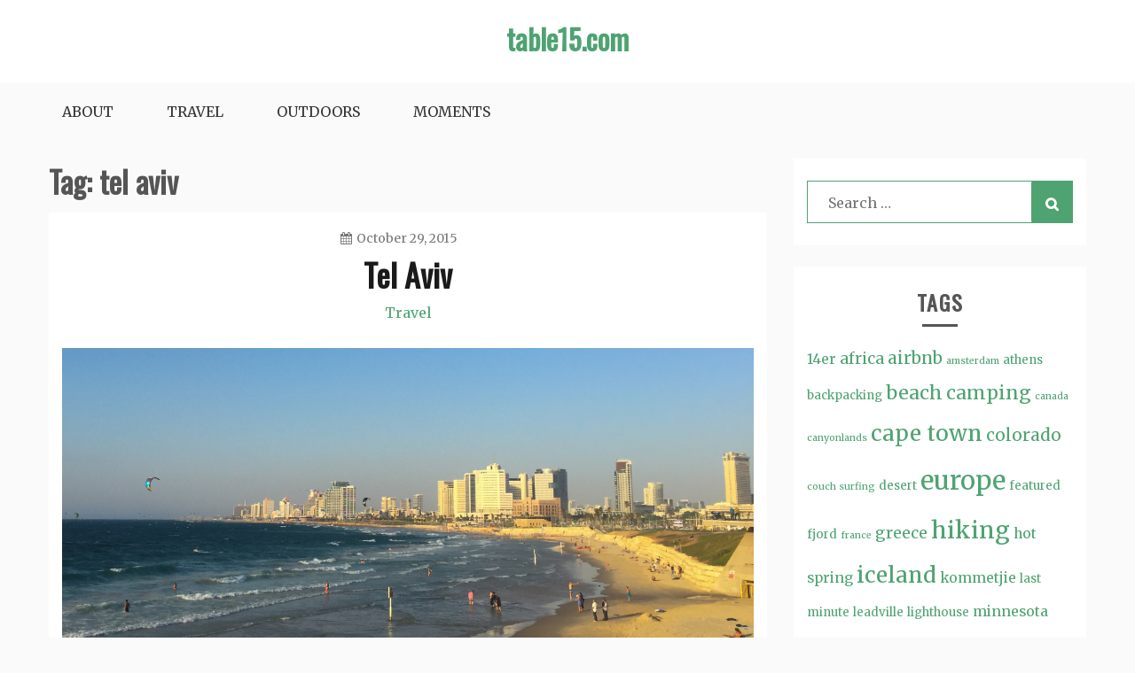

--- FILE ---
content_type: text/html; charset=UTF-8
request_url: https://www.table15.com/tag/tel-aviv/
body_size: 9762
content:
<!doctype html>
<html lang="en-US">
<head>
    <meta charset="UTF-8">
    <meta name="viewport" content="width=device-width, initial-scale=1">
    <link rel="profile" href="http://gmpg.org/xfn/11">

    <title>tel aviv &#8211; table15.com</title>
<meta name='robots' content='max-image-preview:large' />
<link rel='dns-prefetch' href='//secure.gravatar.com' />
<link rel='dns-prefetch' href='//stats.wp.com' />
<link rel='dns-prefetch' href='//fonts.googleapis.com' />
<link rel='dns-prefetch' href='//v0.wordpress.com' />
<link rel="alternate" type="application/rss+xml" title="table15.com &raquo; Feed" href="https://www.table15.com/feed/" />
<link rel="alternate" type="application/rss+xml" title="table15.com &raquo; Comments Feed" href="https://www.table15.com/comments/feed/" />
<link rel="alternate" type="application/rss+xml" title="table15.com &raquo; tel aviv Tag Feed" href="https://www.table15.com/tag/tel-aviv/feed/" />
<style id='wp-img-auto-sizes-contain-inline-css' type='text/css'>
img:is([sizes=auto i],[sizes^="auto," i]){contain-intrinsic-size:3000px 1500px}
/*# sourceURL=wp-img-auto-sizes-contain-inline-css */
</style>
<style id='wp-emoji-styles-inline-css' type='text/css'>

	img.wp-smiley, img.emoji {
		display: inline !important;
		border: none !important;
		box-shadow: none !important;
		height: 1em !important;
		width: 1em !important;
		margin: 0 0.07em !important;
		vertical-align: -0.1em !important;
		background: none !important;
		padding: 0 !important;
	}
/*# sourceURL=wp-emoji-styles-inline-css */
</style>
<style id='wp-block-library-inline-css' type='text/css'>
:root{--wp-block-synced-color:#7a00df;--wp-block-synced-color--rgb:122,0,223;--wp-bound-block-color:var(--wp-block-synced-color);--wp-editor-canvas-background:#ddd;--wp-admin-theme-color:#007cba;--wp-admin-theme-color--rgb:0,124,186;--wp-admin-theme-color-darker-10:#006ba1;--wp-admin-theme-color-darker-10--rgb:0,107,160.5;--wp-admin-theme-color-darker-20:#005a87;--wp-admin-theme-color-darker-20--rgb:0,90,135;--wp-admin-border-width-focus:2px}@media (min-resolution:192dpi){:root{--wp-admin-border-width-focus:1.5px}}.wp-element-button{cursor:pointer}:root .has-very-light-gray-background-color{background-color:#eee}:root .has-very-dark-gray-background-color{background-color:#313131}:root .has-very-light-gray-color{color:#eee}:root .has-very-dark-gray-color{color:#313131}:root .has-vivid-green-cyan-to-vivid-cyan-blue-gradient-background{background:linear-gradient(135deg,#00d084,#0693e3)}:root .has-purple-crush-gradient-background{background:linear-gradient(135deg,#34e2e4,#4721fb 50%,#ab1dfe)}:root .has-hazy-dawn-gradient-background{background:linear-gradient(135deg,#faaca8,#dad0ec)}:root .has-subdued-olive-gradient-background{background:linear-gradient(135deg,#fafae1,#67a671)}:root .has-atomic-cream-gradient-background{background:linear-gradient(135deg,#fdd79a,#004a59)}:root .has-nightshade-gradient-background{background:linear-gradient(135deg,#330968,#31cdcf)}:root .has-midnight-gradient-background{background:linear-gradient(135deg,#020381,#2874fc)}:root{--wp--preset--font-size--normal:16px;--wp--preset--font-size--huge:42px}.has-regular-font-size{font-size:1em}.has-larger-font-size{font-size:2.625em}.has-normal-font-size{font-size:var(--wp--preset--font-size--normal)}.has-huge-font-size{font-size:var(--wp--preset--font-size--huge)}.has-text-align-center{text-align:center}.has-text-align-left{text-align:left}.has-text-align-right{text-align:right}.has-fit-text{white-space:nowrap!important}#end-resizable-editor-section{display:none}.aligncenter{clear:both}.items-justified-left{justify-content:flex-start}.items-justified-center{justify-content:center}.items-justified-right{justify-content:flex-end}.items-justified-space-between{justify-content:space-between}.screen-reader-text{border:0;clip-path:inset(50%);height:1px;margin:-1px;overflow:hidden;padding:0;position:absolute;width:1px;word-wrap:normal!important}.screen-reader-text:focus{background-color:#ddd;clip-path:none;color:#444;display:block;font-size:1em;height:auto;left:5px;line-height:normal;padding:15px 23px 14px;text-decoration:none;top:5px;width:auto;z-index:100000}html :where(.has-border-color){border-style:solid}html :where([style*=border-top-color]){border-top-style:solid}html :where([style*=border-right-color]){border-right-style:solid}html :where([style*=border-bottom-color]){border-bottom-style:solid}html :where([style*=border-left-color]){border-left-style:solid}html :where([style*=border-width]){border-style:solid}html :where([style*=border-top-width]){border-top-style:solid}html :where([style*=border-right-width]){border-right-style:solid}html :where([style*=border-bottom-width]){border-bottom-style:solid}html :where([style*=border-left-width]){border-left-style:solid}html :where(img[class*=wp-image-]){height:auto;max-width:100%}:where(figure){margin:0 0 1em}html :where(.is-position-sticky){--wp-admin--admin-bar--position-offset:var(--wp-admin--admin-bar--height,0px)}@media screen and (max-width:600px){html :where(.is-position-sticky){--wp-admin--admin-bar--position-offset:0px}}

/*# sourceURL=wp-block-library-inline-css */
</style><style id='global-styles-inline-css' type='text/css'>
:root{--wp--preset--aspect-ratio--square: 1;--wp--preset--aspect-ratio--4-3: 4/3;--wp--preset--aspect-ratio--3-4: 3/4;--wp--preset--aspect-ratio--3-2: 3/2;--wp--preset--aspect-ratio--2-3: 2/3;--wp--preset--aspect-ratio--16-9: 16/9;--wp--preset--aspect-ratio--9-16: 9/16;--wp--preset--color--black: #000000;--wp--preset--color--cyan-bluish-gray: #abb8c3;--wp--preset--color--white: #ffffff;--wp--preset--color--pale-pink: #f78da7;--wp--preset--color--vivid-red: #cf2e2e;--wp--preset--color--luminous-vivid-orange: #ff6900;--wp--preset--color--luminous-vivid-amber: #fcb900;--wp--preset--color--light-green-cyan: #7bdcb5;--wp--preset--color--vivid-green-cyan: #00d084;--wp--preset--color--pale-cyan-blue: #8ed1fc;--wp--preset--color--vivid-cyan-blue: #0693e3;--wp--preset--color--vivid-purple: #9b51e0;--wp--preset--gradient--vivid-cyan-blue-to-vivid-purple: linear-gradient(135deg,rgb(6,147,227) 0%,rgb(155,81,224) 100%);--wp--preset--gradient--light-green-cyan-to-vivid-green-cyan: linear-gradient(135deg,rgb(122,220,180) 0%,rgb(0,208,130) 100%);--wp--preset--gradient--luminous-vivid-amber-to-luminous-vivid-orange: linear-gradient(135deg,rgb(252,185,0) 0%,rgb(255,105,0) 100%);--wp--preset--gradient--luminous-vivid-orange-to-vivid-red: linear-gradient(135deg,rgb(255,105,0) 0%,rgb(207,46,46) 100%);--wp--preset--gradient--very-light-gray-to-cyan-bluish-gray: linear-gradient(135deg,rgb(238,238,238) 0%,rgb(169,184,195) 100%);--wp--preset--gradient--cool-to-warm-spectrum: linear-gradient(135deg,rgb(74,234,220) 0%,rgb(151,120,209) 20%,rgb(207,42,186) 40%,rgb(238,44,130) 60%,rgb(251,105,98) 80%,rgb(254,248,76) 100%);--wp--preset--gradient--blush-light-purple: linear-gradient(135deg,rgb(255,206,236) 0%,rgb(152,150,240) 100%);--wp--preset--gradient--blush-bordeaux: linear-gradient(135deg,rgb(254,205,165) 0%,rgb(254,45,45) 50%,rgb(107,0,62) 100%);--wp--preset--gradient--luminous-dusk: linear-gradient(135deg,rgb(255,203,112) 0%,rgb(199,81,192) 50%,rgb(65,88,208) 100%);--wp--preset--gradient--pale-ocean: linear-gradient(135deg,rgb(255,245,203) 0%,rgb(182,227,212) 50%,rgb(51,167,181) 100%);--wp--preset--gradient--electric-grass: linear-gradient(135deg,rgb(202,248,128) 0%,rgb(113,206,126) 100%);--wp--preset--gradient--midnight: linear-gradient(135deg,rgb(2,3,129) 0%,rgb(40,116,252) 100%);--wp--preset--font-size--small: 16px;--wp--preset--font-size--medium: 20px;--wp--preset--font-size--large: 25px;--wp--preset--font-size--x-large: 42px;--wp--preset--font-size--larger: 35px;--wp--preset--spacing--20: 0.44rem;--wp--preset--spacing--30: 0.67rem;--wp--preset--spacing--40: 1rem;--wp--preset--spacing--50: 1.5rem;--wp--preset--spacing--60: 2.25rem;--wp--preset--spacing--70: 3.38rem;--wp--preset--spacing--80: 5.06rem;--wp--preset--shadow--natural: 6px 6px 9px rgba(0, 0, 0, 0.2);--wp--preset--shadow--deep: 12px 12px 50px rgba(0, 0, 0, 0.4);--wp--preset--shadow--sharp: 6px 6px 0px rgba(0, 0, 0, 0.2);--wp--preset--shadow--outlined: 6px 6px 0px -3px rgb(255, 255, 255), 6px 6px rgb(0, 0, 0);--wp--preset--shadow--crisp: 6px 6px 0px rgb(0, 0, 0);}:where(.is-layout-flex){gap: 0.5em;}:where(.is-layout-grid){gap: 0.5em;}body .is-layout-flex{display: flex;}.is-layout-flex{flex-wrap: wrap;align-items: center;}.is-layout-flex > :is(*, div){margin: 0;}body .is-layout-grid{display: grid;}.is-layout-grid > :is(*, div){margin: 0;}:where(.wp-block-columns.is-layout-flex){gap: 2em;}:where(.wp-block-columns.is-layout-grid){gap: 2em;}:where(.wp-block-post-template.is-layout-flex){gap: 1.25em;}:where(.wp-block-post-template.is-layout-grid){gap: 1.25em;}.has-black-color{color: var(--wp--preset--color--black) !important;}.has-cyan-bluish-gray-color{color: var(--wp--preset--color--cyan-bluish-gray) !important;}.has-white-color{color: var(--wp--preset--color--white) !important;}.has-pale-pink-color{color: var(--wp--preset--color--pale-pink) !important;}.has-vivid-red-color{color: var(--wp--preset--color--vivid-red) !important;}.has-luminous-vivid-orange-color{color: var(--wp--preset--color--luminous-vivid-orange) !important;}.has-luminous-vivid-amber-color{color: var(--wp--preset--color--luminous-vivid-amber) !important;}.has-light-green-cyan-color{color: var(--wp--preset--color--light-green-cyan) !important;}.has-vivid-green-cyan-color{color: var(--wp--preset--color--vivid-green-cyan) !important;}.has-pale-cyan-blue-color{color: var(--wp--preset--color--pale-cyan-blue) !important;}.has-vivid-cyan-blue-color{color: var(--wp--preset--color--vivid-cyan-blue) !important;}.has-vivid-purple-color{color: var(--wp--preset--color--vivid-purple) !important;}.has-black-background-color{background-color: var(--wp--preset--color--black) !important;}.has-cyan-bluish-gray-background-color{background-color: var(--wp--preset--color--cyan-bluish-gray) !important;}.has-white-background-color{background-color: var(--wp--preset--color--white) !important;}.has-pale-pink-background-color{background-color: var(--wp--preset--color--pale-pink) !important;}.has-vivid-red-background-color{background-color: var(--wp--preset--color--vivid-red) !important;}.has-luminous-vivid-orange-background-color{background-color: var(--wp--preset--color--luminous-vivid-orange) !important;}.has-luminous-vivid-amber-background-color{background-color: var(--wp--preset--color--luminous-vivid-amber) !important;}.has-light-green-cyan-background-color{background-color: var(--wp--preset--color--light-green-cyan) !important;}.has-vivid-green-cyan-background-color{background-color: var(--wp--preset--color--vivid-green-cyan) !important;}.has-pale-cyan-blue-background-color{background-color: var(--wp--preset--color--pale-cyan-blue) !important;}.has-vivid-cyan-blue-background-color{background-color: var(--wp--preset--color--vivid-cyan-blue) !important;}.has-vivid-purple-background-color{background-color: var(--wp--preset--color--vivid-purple) !important;}.has-black-border-color{border-color: var(--wp--preset--color--black) !important;}.has-cyan-bluish-gray-border-color{border-color: var(--wp--preset--color--cyan-bluish-gray) !important;}.has-white-border-color{border-color: var(--wp--preset--color--white) !important;}.has-pale-pink-border-color{border-color: var(--wp--preset--color--pale-pink) !important;}.has-vivid-red-border-color{border-color: var(--wp--preset--color--vivid-red) !important;}.has-luminous-vivid-orange-border-color{border-color: var(--wp--preset--color--luminous-vivid-orange) !important;}.has-luminous-vivid-amber-border-color{border-color: var(--wp--preset--color--luminous-vivid-amber) !important;}.has-light-green-cyan-border-color{border-color: var(--wp--preset--color--light-green-cyan) !important;}.has-vivid-green-cyan-border-color{border-color: var(--wp--preset--color--vivid-green-cyan) !important;}.has-pale-cyan-blue-border-color{border-color: var(--wp--preset--color--pale-cyan-blue) !important;}.has-vivid-cyan-blue-border-color{border-color: var(--wp--preset--color--vivid-cyan-blue) !important;}.has-vivid-purple-border-color{border-color: var(--wp--preset--color--vivid-purple) !important;}.has-vivid-cyan-blue-to-vivid-purple-gradient-background{background: var(--wp--preset--gradient--vivid-cyan-blue-to-vivid-purple) !important;}.has-light-green-cyan-to-vivid-green-cyan-gradient-background{background: var(--wp--preset--gradient--light-green-cyan-to-vivid-green-cyan) !important;}.has-luminous-vivid-amber-to-luminous-vivid-orange-gradient-background{background: var(--wp--preset--gradient--luminous-vivid-amber-to-luminous-vivid-orange) !important;}.has-luminous-vivid-orange-to-vivid-red-gradient-background{background: var(--wp--preset--gradient--luminous-vivid-orange-to-vivid-red) !important;}.has-very-light-gray-to-cyan-bluish-gray-gradient-background{background: var(--wp--preset--gradient--very-light-gray-to-cyan-bluish-gray) !important;}.has-cool-to-warm-spectrum-gradient-background{background: var(--wp--preset--gradient--cool-to-warm-spectrum) !important;}.has-blush-light-purple-gradient-background{background: var(--wp--preset--gradient--blush-light-purple) !important;}.has-blush-bordeaux-gradient-background{background: var(--wp--preset--gradient--blush-bordeaux) !important;}.has-luminous-dusk-gradient-background{background: var(--wp--preset--gradient--luminous-dusk) !important;}.has-pale-ocean-gradient-background{background: var(--wp--preset--gradient--pale-ocean) !important;}.has-electric-grass-gradient-background{background: var(--wp--preset--gradient--electric-grass) !important;}.has-midnight-gradient-background{background: var(--wp--preset--gradient--midnight) !important;}.has-small-font-size{font-size: var(--wp--preset--font-size--small) !important;}.has-medium-font-size{font-size: var(--wp--preset--font-size--medium) !important;}.has-large-font-size{font-size: var(--wp--preset--font-size--large) !important;}.has-x-large-font-size{font-size: var(--wp--preset--font-size--x-large) !important;}
/*# sourceURL=global-styles-inline-css */
</style>

<style id='classic-theme-styles-inline-css' type='text/css'>
/*! This file is auto-generated */
.wp-block-button__link{color:#fff;background-color:#32373c;border-radius:9999px;box-shadow:none;text-decoration:none;padding:calc(.667em + 2px) calc(1.333em + 2px);font-size:1.125em}.wp-block-file__button{background:#32373c;color:#fff;text-decoration:none}
/*# sourceURL=/wp-includes/css/classic-themes.min.css */
</style>
<link rel='stylesheet' id='editorskit-frontend-css' href='https://www.table15.com/wp-content/plugins/block-options/build/style.build.css?ver=new' type='text/css' media='all' />
<link rel='stylesheet' id='collapscore-css-css' href='https://www.table15.com/wp-content/plugins/jquery-collapse-o-matic/css/core_style.css?ver=1.0' type='text/css' media='all' />
<link rel='stylesheet' id='collapseomatic-css-css' href='https://www.table15.com/wp-content/plugins/jquery-collapse-o-matic/css/light_style.css?ver=1.6' type='text/css' media='all' />
<link rel='stylesheet' id='gist-googleapis-css' href='//fonts.googleapis.com/css?family=Merriweather%3A30&#038;ver=6.9' type='text/css' media='all' />
<link rel='stylesheet' id='gist-heading-googleapis-css' href='//fonts.googleapis.com/css?family=Oswald&#038;ver=6.9' type='text/css' media='all' />
<link rel='stylesheet' id='font-awesome-css' href='https://www.table15.com/wp-content/themes/gistpro/candidthemes/assets/framework/Font-Awesome/css/font-awesome.min.css?ver=6.9' type='text/css' media='all' />
<link rel='stylesheet' id='gist-style-css' href='https://www.table15.com/wp-content/themes/gistpro/style.css?ver=6.9' type='text/css' media='all' />
<style id='gist-style-inline-css' type='text/css'>
.byline { clip: rect(1px, 1px, 1px, 1px); height: 1px; position: absolute; overflow: hidden; width: 1px; }
body { font-family: Merriweather, serif; }body { font-size: 16px; }body { line-height : 2; }h1, h2, h3, h4, h5, h6, .site-title, .entry-title, .entry-title a { line-height : 1.5; }h1, h2, h3, h4, h5, h6, .site-title { font-family: Oswald, sans-serif; }.site-title a, .site-title a:visited  { color : #4ea371; }
/*# sourceURL=gist-style-inline-css */
</style>
<script type="text/javascript" src="https://www.table15.com/wp-includes/js/jquery/jquery.min.js?ver=3.7.1" id="jquery-core-js"></script>
<script type="text/javascript" src="https://www.table15.com/wp-includes/js/jquery/jquery-migrate.min.js?ver=3.4.1" id="jquery-migrate-js"></script>
<script type="text/javascript" src="https://www.table15.com/wp-content/plugins/different-menus-in-different-pages/public/js/different-menus-for-different-page-public.js?ver=2.4.5" id="different-menus-in-different-pages-js"></script>
<script type="text/javascript" src="https://www.table15.com/wp-content/plugins/timezonecalculator/vendor/jshashtable/hashtable.js?ver=3.0" id="jshashtable-js"></script>
<script type="text/javascript" id="timezonecalculator_refresh-js-extra">
/* <![CDATA[ */
var timezonecalculator_refresh_settings = {"ajax_url":"https://www.table15.com/wp-admin/admin-ajax.php","_ajax_nonce":"af0846656e","refresh_time":"30"};
//# sourceURL=timezonecalculator_refresh-js-extra
/* ]]> */
</script>
<script type="text/javascript" src="https://www.table15.com/wp-content/plugins/timezonecalculator/js/refresh.js?ver=3.20" id="timezonecalculator_refresh-js"></script>
<link rel="https://api.w.org/" href="https://www.table15.com/wp-json/" /><link rel="alternate" title="JSON" type="application/json" href="https://www.table15.com/wp-json/wp/v2/tags/119" /><link rel="EditURI" type="application/rsd+xml" title="RSD" href="https://www.table15.com/xmlrpc.php?rsd" />
<meta name="generator" content="WordPress 6.9" />
<meta name="TimeZoneCalculator" content="3.37"/>
	<style>img#wpstats{display:none}</style>
		<link rel="icon" href="https://www.table15.com/wp-content/uploads/2015/02/Table15-Favicon-54e010a1v1_site_icon-32x32.png" sizes="32x32" />
<link rel="icon" href="https://www.table15.com/wp-content/uploads/2015/02/Table15-Favicon-54e010a1v1_site_icon-256x256.png" sizes="192x192" />
<link rel="apple-touch-icon" href="https://www.table15.com/wp-content/uploads/2015/02/Table15-Favicon-54e010a1v1_site_icon-256x256.png" />
<meta name="msapplication-TileImage" content="https://www.table15.com/wp-content/uploads/2015/02/Table15-Favicon-54e010a1v1_site_icon-512x510.png" />
<link rel='stylesheet' id='perfect_quotes-css' href='https://www.table15.com/wp-content/plugins/perfect-quotes/includes/style.css?ver=6.9' type='text/css' media='all' />
</head>

<body class="archive tag tag-tel-aviv tag-119 wp-embed-responsive wp-theme-gistpro hfeed ct-sticky-sidebar right-sidebar author-hidden">
<div id="page" class="site container-main">
    <a class="skip-link screen-reader-text" href="#content">Skip to content</a>

    <header id="masthead" class="site-header" role="banner">
    <div class="site-branding">
        <div class="container-inner">
                            <p class="site-title"><a href="https://www.table15.com/"
                                         rel="home">table15.com</a></p>
                    </div>
        <!-- .container-inner -->
    </div>
    <!-- .site-branding -->

    <div class="main-navigation-wrapper ">
        <div class="container-inner clear">
            <div id="mainnav-wrap clear">
                <nav id="site-navigation" class="main-navigation" role="navigation">
                    <button class="menu-toggle" aria-controls="primary-menu" aria-expanded="false"><i
                            class="fa fa-bars"></i>
                    </button>
                    <div class="menu-top-menu-bar-container"><ul id="primary-menu" class="menu"><li id="menu-item-25" class="menu-item menu-item-type-post_type menu-item-object-page menu-item-25"><a href="https://www.table15.com/about/">About</a></li>
<li id="menu-item-2155" class="menu-item menu-item-type-taxonomy menu-item-object-category menu-item-2155"><a href="https://www.table15.com/category/travel/">Travel</a></li>
<li id="menu-item-2156" class="menu-item menu-item-type-taxonomy menu-item-object-category menu-item-2156"><a href="https://www.table15.com/category/outdoors/">Outdoors</a></li>
<li id="menu-item-2157" class="menu-item menu-item-type-taxonomy menu-item-object-category menu-item-2157"><a href="https://www.table15.com/category/moments/">Moments</a></li>
</ul></div>                </nav>
                <!-- #site-navigation -->
            </div>
            <!-- <div id="mainnav-wrap"> -->
        </div>
        <!-- <div class="container-inner"> -->
        <!-- .container-inner -->
    </div>
</header> <!-- <header id="masthead" class="site-header" role="banner"> -->

    <!-- #masthead -->
    <div class="header-image-block">
    </div> <!-- <div class="header-image-block"> -->

    <div id="content" class="site-content container-inner p-t-15">

	<div id="primary" class="content-area">
		<main id="main" class="site-main">
			<div class="breadcrumbs ">
                             </div>
		
			<header class="page-header ">
				<h1 class="page-title">Tag: <span>tel aviv</span></h1>			</header><!-- .page-header -->
			<div class="ct-archive-block ">

				

<article id="post-741" class="post-741 post type-post status-publish format-gallery has-post-thumbnail hentry category-travel tag-beach tag-caesarea tag-israel tag-jaffa tag-middle-east tag-tel-aviv tag-work-trip post_format-post-format-gallery ct-col-1">
    <div class="p-15">
        <header class="entry-header">
                            <div class="entry-meta">
                    <span class="posted-on"><a href="https://www.table15.com/2015/tel-aviv/" rel="bookmark"><i class="fa fa-calendar"></i><time class="entry-date published" datetime="2015-10-29T13:25:15-05:00">October 29, 2015</time><time class="updated" datetime="2017-08-08T18:45:41-05:00">August 8, 2017</time></a></span><span class="byline"> <span class="author vcard"><a class="url fn n" href="https://www.table15.com/author/jason/"><i class="fa fa-user"></i>Jason</a></span></span>                </div><!-- .entry-meta -->
            <h2 class="entry-title"><a href="https://www.table15.com/2015/tel-aviv/" rel="bookmark">Tel Aviv</a></h2>                <div class="entry-meta entry-category">
                    <span class="cat-links"><a href="https://www.table15.com/category/travel/" rel="category tag">Travel</a></span>                </div><!-- .entry-meta -->
                    </header>
        <!-- .entry-header -->

        <div class="entry-content">
                                        <a class="post-thumbnail" href="https://www.table15.com/2015/tel-aviv/" aria-hidden="true">
                    <img width="1170" height="649" src="https://www.table15.com/wp-content/uploads/2015/10/TelAvivFeatured.jpg" class="full-image wp-post-image" alt="Tel Aviv" decoding="async" fetchpriority="high" srcset="https://www.table15.com/wp-content/uploads/2015/10/TelAvivFeatured.jpg 2528w, https://www.table15.com/wp-content/uploads/2015/10/TelAvivFeatured-300x166.jpg 300w, https://www.table15.com/wp-content/uploads/2015/10/TelAvivFeatured-1024x568.jpg 1024w, https://www.table15.com/wp-content/uploads/2015/10/TelAvivFeatured-672x372.jpg 672w, https://www.table15.com/wp-content/uploads/2015/10/TelAvivFeatured-1038x576.jpg 1038w" sizes="(max-width: 1170px) 100vw, 1170px" data-attachment-id="788" data-permalink="https://www.table15.com/2015/tel-aviv/telavivfeatured/" data-orig-file="https://www.table15.com/wp-content/uploads/2015/10/TelAvivFeatured.jpg" data-orig-size="2528,1403" data-comments-opened="1" data-image-meta="{&quot;aperture&quot;:&quot;2.2&quot;,&quot;credit&quot;:&quot;&quot;,&quot;camera&quot;:&quot;iPhone 6&quot;,&quot;caption&quot;:&quot;&quot;,&quot;created_timestamp&quot;:&quot;1444583557&quot;,&quot;copyright&quot;:&quot;&quot;,&quot;focal_length&quot;:&quot;4.15&quot;,&quot;iso&quot;:&quot;32&quot;,&quot;shutter_speed&quot;:&quot;0.00058823529411765&quot;,&quot;title&quot;:&quot;&quot;,&quot;orientation&quot;:&quot;0&quot;}" data-image-title="TelAvivFeatured" data-image-description="" data-image-caption="" data-medium-file="https://www.table15.com/wp-content/uploads/2015/10/TelAvivFeatured-300x166.jpg" data-large-file="https://www.table15.com/wp-content/uploads/2015/10/TelAvivFeatured-1024x568.jpg" />                </a>
            
                    <p>My new employer is headquartered in Israel and as a result I got to take a trip there for new hire orientation and brainwashing. Along with&hellip;</p>
        </div>
        <!-- .entry-content -->

        <footer class="entry-footer">
                                        <a href="https://www.table15.com/2015/tel-aviv/" class="btn btn-primary"> Read More</a>
            
        </footer>
        <!-- .entry-footer -->
    </div>
    <!-- .p-15 -->
</article><!-- #post-741 -->
			</div> <!-- .ct-archive-block -->

		</main><!-- #main -->
        	</div><!-- #primary -->


<aside id="secondary" class="widget-area" role="complementary">
	<section id="search-5" class="widget widget_search"><div class="search-block">
    <form action="https://www.table15.com" class="search-form" id="search-form" method="get" role="search">
        <div>
            <label for="menu-search" class="screen-reader-text"></label>
                        <input type="text" placeholder="Search &hellip;" id="menu-search" name="s" class="search-field" value="">
            <button class="fa fa-search search-submit" type="submit" id="searchsubmit"></button>
        </div>
    </form>
</div></section><section id="tag_cloud-6" class="widget widget_tag_cloud"><h2 class="widget-title">Tags</h2><div class="tagcloud"><a href="https://www.table15.com/tag/14er/" class="tag-cloud-link tag-link-11 tag-link-position-1" style="font-size: 11.666666666667pt;" aria-label="14er (4 items)">14er</a>
<a href="https://www.table15.com/tag/africa/" class="tag-cloud-link tag-link-190 tag-link-position-2" style="font-size: 13pt;" aria-label="africa (5 items)">africa</a>
<a href="https://www.table15.com/tag/airbnb/" class="tag-cloud-link tag-link-68 tag-link-position-3" style="font-size: 14.166666666667pt;" aria-label="airbnb (6 items)">airbnb</a>
<a href="https://www.table15.com/tag/amsterdam/" class="tag-cloud-link tag-link-49 tag-link-position-4" style="font-size: 8pt;" aria-label="amsterdam (2 items)">amsterdam</a>
<a href="https://www.table15.com/tag/athens/" class="tag-cloud-link tag-link-148 tag-link-position-5" style="font-size: 10pt;" aria-label="athens (3 items)">athens</a>
<a href="https://www.table15.com/tag/backpacking-2/" class="tag-cloud-link tag-link-32 tag-link-position-6" style="font-size: 10pt;" aria-label="backpacking (3 items)">backpacking</a>
<a href="https://www.table15.com/tag/beach/" class="tag-cloud-link tag-link-99 tag-link-position-7" style="font-size: 15.833333333333pt;" aria-label="beach (8 items)">beach</a>
<a href="https://www.table15.com/tag/camping/" class="tag-cloud-link tag-link-43 tag-link-position-8" style="font-size: 15.833333333333pt;" aria-label="camping (8 items)">camping</a>
<a href="https://www.table15.com/tag/canada/" class="tag-cloud-link tag-link-38 tag-link-position-9" style="font-size: 8pt;" aria-label="canada (2 items)">canada</a>
<a href="https://www.table15.com/tag/canyonlands/" class="tag-cloud-link tag-link-23 tag-link-position-10" style="font-size: 8pt;" aria-label="canyonlands (2 items)">canyonlands</a>
<a href="https://www.table15.com/tag/cape-town/" class="tag-cloud-link tag-link-67 tag-link-position-11" style="font-size: 18.5pt;" aria-label="cape town (12 items)">cape town</a>
<a href="https://www.table15.com/tag/colorado/" class="tag-cloud-link tag-link-9 tag-link-position-12" style="font-size: 14.166666666667pt;" aria-label="colorado (6 items)">colorado</a>
<a href="https://www.table15.com/tag/couch-surfing/" class="tag-cloud-link tag-link-48 tag-link-position-13" style="font-size: 8pt;" aria-label="couch surfing (2 items)">couch surfing</a>
<a href="https://www.table15.com/tag/desert/" class="tag-cloud-link tag-link-18 tag-link-position-14" style="font-size: 10pt;" aria-label="desert (3 items)">desert</a>
<a href="https://www.table15.com/tag/europe/" class="tag-cloud-link tag-link-47 tag-link-position-15" style="font-size: 22pt;" aria-label="europe (20 items)">europe</a>
<a href="https://www.table15.com/tag/featured/" class="tag-cloud-link tag-link-3 tag-link-position-16" style="font-size: 10pt;" aria-label="featured (3 items)">featured</a>
<a href="https://www.table15.com/tag/fjord/" class="tag-cloud-link tag-link-217 tag-link-position-17" style="font-size: 10pt;" aria-label="fjord (3 items)">fjord</a>
<a href="https://www.table15.com/tag/france/" class="tag-cloud-link tag-link-52 tag-link-position-18" style="font-size: 8pt;" aria-label="france (2 items)">france</a>
<a href="https://www.table15.com/tag/greece/" class="tag-cloud-link tag-link-149 tag-link-position-19" style="font-size: 13pt;" aria-label="greece (5 items)">greece</a>
<a href="https://www.table15.com/tag/hiking/" class="tag-cloud-link tag-link-15 tag-link-position-20" style="font-size: 20pt;" aria-label="hiking (15 items)">hiking</a>
<a href="https://www.table15.com/tag/hot-spring/" class="tag-cloud-link tag-link-170 tag-link-position-21" style="font-size: 11.666666666667pt;" aria-label="hot spring (4 items)">hot spring</a>
<a href="https://www.table15.com/tag/iceland/" class="tag-cloud-link tag-link-131 tag-link-position-22" style="font-size: 18.5pt;" aria-label="iceland (12 items)">iceland</a>
<a href="https://www.table15.com/tag/kommetjie/" class="tag-cloud-link tag-link-82 tag-link-position-23" style="font-size: 11.666666666667pt;" aria-label="kommetjie (4 items)">kommetjie</a>
<a href="https://www.table15.com/tag/last-minute/" class="tag-cloud-link tag-link-25 tag-link-position-24" style="font-size: 10pt;" aria-label="last minute (3 items)">last minute</a>
<a href="https://www.table15.com/tag/leadville/" class="tag-cloud-link tag-link-12 tag-link-position-25" style="font-size: 10pt;" aria-label="leadville (3 items)">leadville</a>
<a href="https://www.table15.com/tag/lighthouse/" class="tag-cloud-link tag-link-106 tag-link-position-26" style="font-size: 10pt;" aria-label="lighthouse (3 items)">lighthouse</a>
<a href="https://www.table15.com/tag/minnesota/" class="tag-cloud-link tag-link-31 tag-link-position-27" style="font-size: 11.666666666667pt;" aria-label="minnesota (4 items)">minnesota</a>
<a href="https://www.table15.com/tag/moab/" class="tag-cloud-link tag-link-21 tag-link-position-28" style="font-size: 8pt;" aria-label="moab (2 items)">moab</a>
<a href="https://www.table15.com/tag/moon/" class="tag-cloud-link tag-link-69 tag-link-position-29" style="font-size: 10pt;" aria-label="moon (3 items)">moon</a>
<a href="https://www.table15.com/tag/mountain/" class="tag-cloud-link tag-link-10 tag-link-position-30" style="font-size: 20pt;" aria-label="mountain (15 items)">mountain</a>
<a href="https://www.table15.com/tag/national-park/" class="tag-cloud-link tag-link-17 tag-link-position-31" style="font-size: 8pt;" aria-label="national park (2 items)">national park</a>
<a href="https://www.table15.com/tag/netherlands/" class="tag-cloud-link tag-link-53 tag-link-position-32" style="font-size: 10pt;" aria-label="netherlands (3 items)">netherlands</a>
<a href="https://www.table15.com/tag/north-shore/" class="tag-cloud-link tag-link-34 tag-link-position-33" style="font-size: 8pt;" aria-label="north shore (2 items)">north shore</a>
<a href="https://www.table15.com/tag/paris/" class="tag-cloud-link tag-link-50 tag-link-position-34" style="font-size: 8pt;" aria-label="paris (2 items)">paris</a>
<a href="https://www.table15.com/tag/port-elizabeth/" class="tag-cloud-link tag-link-77 tag-link-position-35" style="font-size: 10pt;" aria-label="port elizabeth (3 items)">port elizabeth</a>
<a href="https://www.table15.com/tag/reykjavik/" class="tag-cloud-link tag-link-132 tag-link-position-36" style="font-size: 11.666666666667pt;" aria-label="reykjavik (4 items)">reykjavik</a>
<a href="https://www.table15.com/tag/road-trip/" class="tag-cloud-link tag-link-24 tag-link-position-37" style="font-size: 17.333333333333pt;" aria-label="road trip (10 items)">road trip</a>
<a href="https://www.table15.com/tag/robben-island/" class="tag-cloud-link tag-link-74 tag-link-position-38" style="font-size: 10pt;" aria-label="robben island (3 items)">robben island</a>
<a href="https://www.table15.com/tag/solo/" class="tag-cloud-link tag-link-36 tag-link-position-39" style="font-size: 10pt;" aria-label="solo (3 items)">solo</a>
<a href="https://www.table15.com/tag/south-africa/" class="tag-cloud-link tag-link-66 tag-link-position-40" style="font-size: 19.666666666667pt;" aria-label="south africa (14 items)">south africa</a>
<a href="https://www.table15.com/tag/sunset/" class="tag-cloud-link tag-link-71 tag-link-position-41" style="font-size: 14.166666666667pt;" aria-label="sunset (6 items)">sunset</a>
<a href="https://www.table15.com/tag/utah/" class="tag-cloud-link tag-link-20 tag-link-position-42" style="font-size: 8pt;" aria-label="utah (2 items)">utah</a>
<a href="https://www.table15.com/tag/waterfall/" class="tag-cloud-link tag-link-138 tag-link-position-43" style="font-size: 15.833333333333pt;" aria-label="waterfall (8 items)">waterfall</a>
<a href="https://www.table15.com/tag/westfjords/" class="tag-cloud-link tag-link-212 tag-link-position-44" style="font-size: 11.666666666667pt;" aria-label="westfjords (4 items)">westfjords</a>
<a href="https://www.table15.com/tag/winter/" class="tag-cloud-link tag-link-42 tag-link-position-45" style="font-size: 8pt;" aria-label="winter (2 items)">winter</a></div>
</section><section id="text-2" class="widget widget_text"><h2 class="widget-title">ETCETERA</h2>			<div class="textwidget"><p>I gave up on all that social media BS so you&#8217;ll have to contact me the old-fashioned way. On my cell phone.</p>
<p>&copy; 2026 Jason Buranen</p>
</div>
		</section><section id="perfect-quotes-6" class="widget widget_perfect_quote"><ul class="perfect-quotes">        <li>
          I don&#8217;t think we&#8217;re really listening unless we&#8217;re willing to be changed by the other person.          <span>
            Alan Alda          </span>
        </li>
        </ul></section></aside><!-- #secondary -->

</div><!-- #content -->

<footer id="colophon" class="site-footer">
    
    <div class="site-info">
                    <span class="copy-right-text">All Rights Reserved 2022</span>
                <div class="powered-text">Proudly powered by <a href="https://wordpress.org/" target="_blank">WordPress</a>  <span class="sep"> | </span> Theme: GistPro by <a href="https://www.candidthemes.com/" target="_blank">Candid Themes</a>.</div>
                        <a id="toTop" href="#" title="Go to Top">
            <i class="fa fa-angle-double-up"></i>
        </a>
        </div>
    <!-- .site-info -->
</footer><!-- #colophon -->
</div><!-- #page -->

<script type="speculationrules">
{"prefetch":[{"source":"document","where":{"and":[{"href_matches":"/*"},{"not":{"href_matches":["/wp-*.php","/wp-admin/*","/wp-content/uploads/*","/wp-content/*","/wp-content/plugins/*","/wp-content/themes/gistpro/*","/*\\?(.+)"]}},{"not":{"selector_matches":"a[rel~=\"nofollow\"]"}},{"not":{"selector_matches":".no-prefetch, .no-prefetch a"}}]},"eagerness":"conservative"}]}
</script>
<script type="text/javascript" id="collapseomatic-js-js-before">
/* <![CDATA[ */
const com_options = {"colomatduration":"fast","colomatslideEffect":"slideFade","colomatpauseInit":"","colomattouchstart":""}
//# sourceURL=collapseomatic-js-js-before
/* ]]> */
</script>
<script type="text/javascript" src="https://www.table15.com/wp-content/plugins/jquery-collapse-o-matic/js/collapse.js?ver=1.7.2" id="collapseomatic-js-js"></script>
<script type="text/javascript" src="https://www.table15.com/wp-content/themes/gistpro/candidthemes/assets/js/theia-sticky-sidebar.js?ver=20151215" id="theia-sticky-sidebar-js"></script>
<script type="text/javascript" src="https://www.table15.com/wp-content/themes/gistpro/js/navigation.js?ver=20151215" id="gist-navigation-js"></script>
<script type="text/javascript" src="https://www.table15.com/wp-content/themes/gistpro/js/skip-link-focus-fix.js?ver=20151215" id="gist-skip-link-focus-fix-js"></script>
<script type="text/javascript" src="https://www.table15.com/wp-content/themes/gistpro/candidthemes/assets/js/gist-custom.js?ver=20200524" id="gist-custom-js"></script>
<script type="text/javascript" id="jetpack-stats-js-before">
/* <![CDATA[ */
_stq = window._stq || [];
_stq.push([ "view", {"v":"ext","blog":"65629873","post":"0","tz":"-6","srv":"www.table15.com","arch_tag":"tel-aviv","arch_results":"1","j":"1:15.4"} ]);
_stq.push([ "clickTrackerInit", "65629873", "0" ]);
//# sourceURL=jetpack-stats-js-before
/* ]]> */
</script>
<script type="text/javascript" src="https://stats.wp.com/e-202604.js" id="jetpack-stats-js" defer="defer" data-wp-strategy="defer"></script>
<script id="wp-emoji-settings" type="application/json">
{"baseUrl":"https://s.w.org/images/core/emoji/17.0.2/72x72/","ext":".png","svgUrl":"https://s.w.org/images/core/emoji/17.0.2/svg/","svgExt":".svg","source":{"concatemoji":"https://www.table15.com/wp-includes/js/wp-emoji-release.min.js?ver=6.9"}}
</script>
<script type="module">
/* <![CDATA[ */
/*! This file is auto-generated */
const a=JSON.parse(document.getElementById("wp-emoji-settings").textContent),o=(window._wpemojiSettings=a,"wpEmojiSettingsSupports"),s=["flag","emoji"];function i(e){try{var t={supportTests:e,timestamp:(new Date).valueOf()};sessionStorage.setItem(o,JSON.stringify(t))}catch(e){}}function c(e,t,n){e.clearRect(0,0,e.canvas.width,e.canvas.height),e.fillText(t,0,0);t=new Uint32Array(e.getImageData(0,0,e.canvas.width,e.canvas.height).data);e.clearRect(0,0,e.canvas.width,e.canvas.height),e.fillText(n,0,0);const a=new Uint32Array(e.getImageData(0,0,e.canvas.width,e.canvas.height).data);return t.every((e,t)=>e===a[t])}function p(e,t){e.clearRect(0,0,e.canvas.width,e.canvas.height),e.fillText(t,0,0);var n=e.getImageData(16,16,1,1);for(let e=0;e<n.data.length;e++)if(0!==n.data[e])return!1;return!0}function u(e,t,n,a){switch(t){case"flag":return n(e,"\ud83c\udff3\ufe0f\u200d\u26a7\ufe0f","\ud83c\udff3\ufe0f\u200b\u26a7\ufe0f")?!1:!n(e,"\ud83c\udde8\ud83c\uddf6","\ud83c\udde8\u200b\ud83c\uddf6")&&!n(e,"\ud83c\udff4\udb40\udc67\udb40\udc62\udb40\udc65\udb40\udc6e\udb40\udc67\udb40\udc7f","\ud83c\udff4\u200b\udb40\udc67\u200b\udb40\udc62\u200b\udb40\udc65\u200b\udb40\udc6e\u200b\udb40\udc67\u200b\udb40\udc7f");case"emoji":return!a(e,"\ud83e\u1fac8")}return!1}function f(e,t,n,a){let r;const o=(r="undefined"!=typeof WorkerGlobalScope&&self instanceof WorkerGlobalScope?new OffscreenCanvas(300,150):document.createElement("canvas")).getContext("2d",{willReadFrequently:!0}),s=(o.textBaseline="top",o.font="600 32px Arial",{});return e.forEach(e=>{s[e]=t(o,e,n,a)}),s}function r(e){var t=document.createElement("script");t.src=e,t.defer=!0,document.head.appendChild(t)}a.supports={everything:!0,everythingExceptFlag:!0},new Promise(t=>{let n=function(){try{var e=JSON.parse(sessionStorage.getItem(o));if("object"==typeof e&&"number"==typeof e.timestamp&&(new Date).valueOf()<e.timestamp+604800&&"object"==typeof e.supportTests)return e.supportTests}catch(e){}return null}();if(!n){if("undefined"!=typeof Worker&&"undefined"!=typeof OffscreenCanvas&&"undefined"!=typeof URL&&URL.createObjectURL&&"undefined"!=typeof Blob)try{var e="postMessage("+f.toString()+"("+[JSON.stringify(s),u.toString(),c.toString(),p.toString()].join(",")+"));",a=new Blob([e],{type:"text/javascript"});const r=new Worker(URL.createObjectURL(a),{name:"wpTestEmojiSupports"});return void(r.onmessage=e=>{i(n=e.data),r.terminate(),t(n)})}catch(e){}i(n=f(s,u,c,p))}t(n)}).then(e=>{for(const n in e)a.supports[n]=e[n],a.supports.everything=a.supports.everything&&a.supports[n],"flag"!==n&&(a.supports.everythingExceptFlag=a.supports.everythingExceptFlag&&a.supports[n]);var t;a.supports.everythingExceptFlag=a.supports.everythingExceptFlag&&!a.supports.flag,a.supports.everything||((t=a.source||{}).concatemoji?r(t.concatemoji):t.wpemoji&&t.twemoji&&(r(t.twemoji),r(t.wpemoji)))});
//# sourceURL=https://www.table15.com/wp-includes/js/wp-emoji-loader.min.js
/* ]]> */
</script>

</body>
</html>
